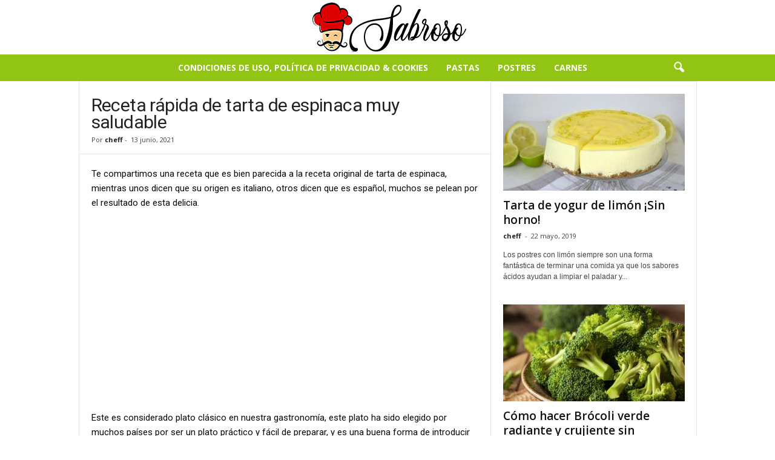

--- FILE ---
content_type: text/html; charset=UTF-8
request_url: https://www.ibiensabroso.com/receta-rapida-de-tarta-de-espinaca-muy-saludable/
body_size: 15008
content:
<!doctype html >
<!--[if IE 8]>    <html class="ie8" lang="es"> <![endif]-->
<!--[if IE 9]>    <html class="ie9" lang="es"> <![endif]-->
<!--[if gt IE 8]><!--> <html lang="es"> <!--<![endif]-->
<head>
    <title>Receta rápida de tarta de espinaca muy saludable</title>
    <meta charset="UTF-8" />
    <meta name="viewport" content="width=device-width, initial-scale=1.0">
    <link rel="pingback" href="https://www.ibiensabroso.com/xmlrpc.php" />
        <style>
        #wpadminbar #wp-admin-bar-p404_free_top_button .ab-icon:before {
            content: "\f103";
            color: red;
            top: 2px;
        }
    </style>
<meta name='robots' content='index, follow, max-image-preview:large, max-snippet:-1, max-video-preview:-1' />
	<style>img:is([sizes="auto" i], [sizes^="auto," i]) { contain-intrinsic-size: 3000px 1500px }</style>
	<link rel="icon" type="image/png" href="https://www.ibiensabroso.com/wp-content/uploads/2019/02/favico-300x300.png">
	<!-- This site is optimized with the Yoast SEO plugin v24.6 - https://yoast.com/wordpress/plugins/seo/ -->
	<link rel="canonical" href="https://www.ibiensabroso.com/receta-rapida-de-tarta-de-espinaca-muy-saludable/" />
	<meta property="og:locale" content="es_ES" />
	<meta property="og:type" content="article" />
	<meta property="og:title" content="Receta rápida de tarta de espinaca muy saludable" />
	<meta property="og:description" content="Te compartimos una receta que es bien parecida a la receta original de tarta de espinaca, mientras unos dicen que su origen es italiano, otros dicen que es español, muchos se pelean por el resultado de esta delicia. Este es considerado plato clásico en nuestra gastronomía, este plato ha sido elegido por muchos países por [&hellip;]" />
	<meta property="og:url" content="https://www.ibiensabroso.com/receta-rapida-de-tarta-de-espinaca-muy-saludable/" />
	<meta property="og:site_name" content="Bien Sabroso" />
	<meta property="article:published_time" content="2021-06-13T15:29:58+00:00" />
	<meta property="og:image" content="https://www.ibiensabroso.com/wp-content/uploads/2021/06/Captura-de-Pantalla-2021-06-13-a-las-10.47.17-a.-m..jpg" />
	<meta property="og:image:width" content="1164" />
	<meta property="og:image:height" content="564" />
	<meta property="og:image:type" content="image/jpeg" />
	<meta name="author" content="cheff" />
	<meta name="twitter:card" content="summary_large_image" />
	<meta name="twitter:label1" content="Escrito por" />
	<meta name="twitter:data1" content="cheff" />
	<meta name="twitter:label2" content="Tiempo de lectura" />
	<meta name="twitter:data2" content="1 minuto" />
	<script type="application/ld+json" class="yoast-schema-graph">{"@context":"https://schema.org","@graph":[{"@type":"WebPage","@id":"https://www.ibiensabroso.com/receta-rapida-de-tarta-de-espinaca-muy-saludable/","url":"https://www.ibiensabroso.com/receta-rapida-de-tarta-de-espinaca-muy-saludable/","name":"Receta rápida de tarta de espinaca muy saludable","isPartOf":{"@id":"https://www.ibiensabroso.com/#website"},"primaryImageOfPage":{"@id":"https://www.ibiensabroso.com/receta-rapida-de-tarta-de-espinaca-muy-saludable/#primaryimage"},"image":{"@id":"https://www.ibiensabroso.com/receta-rapida-de-tarta-de-espinaca-muy-saludable/#primaryimage"},"thumbnailUrl":"https://www.ibiensabroso.com/wp-content/uploads/2021/06/Captura-de-Pantalla-2021-06-13-a-las-10.47.17-a.-m..jpg","datePublished":"2021-06-13T15:29:58+00:00","author":{"@id":"https://www.ibiensabroso.com/#/schema/person/5d54293e8c0825c504718aa298c16a7b"},"breadcrumb":{"@id":"https://www.ibiensabroso.com/receta-rapida-de-tarta-de-espinaca-muy-saludable/#breadcrumb"},"inLanguage":"es","potentialAction":[{"@type":"ReadAction","target":["https://www.ibiensabroso.com/receta-rapida-de-tarta-de-espinaca-muy-saludable/"]}]},{"@type":"ImageObject","inLanguage":"es","@id":"https://www.ibiensabroso.com/receta-rapida-de-tarta-de-espinaca-muy-saludable/#primaryimage","url":"https://www.ibiensabroso.com/wp-content/uploads/2021/06/Captura-de-Pantalla-2021-06-13-a-las-10.47.17-a.-m..jpg","contentUrl":"https://www.ibiensabroso.com/wp-content/uploads/2021/06/Captura-de-Pantalla-2021-06-13-a-las-10.47.17-a.-m..jpg","width":1164,"height":564},{"@type":"BreadcrumbList","@id":"https://www.ibiensabroso.com/receta-rapida-de-tarta-de-espinaca-muy-saludable/#breadcrumb","itemListElement":[{"@type":"ListItem","position":1,"name":"Portada","item":"https://www.ibiensabroso.com/"},{"@type":"ListItem","position":2,"name":"Receta rápida de tarta de espinaca muy saludable"}]},{"@type":"WebSite","@id":"https://www.ibiensabroso.com/#website","url":"https://www.ibiensabroso.com/","name":"Bien Sabroso","description":"Comidas bien Sabrosas","potentialAction":[{"@type":"SearchAction","target":{"@type":"EntryPoint","urlTemplate":"https://www.ibiensabroso.com/?s={search_term_string}"},"query-input":{"@type":"PropertyValueSpecification","valueRequired":true,"valueName":"search_term_string"}}],"inLanguage":"es"},{"@type":"Person","@id":"https://www.ibiensabroso.com/#/schema/person/5d54293e8c0825c504718aa298c16a7b","name":"cheff","image":{"@type":"ImageObject","inLanguage":"es","@id":"https://www.ibiensabroso.com/#/schema/person/image/","url":"https://secure.gravatar.com/avatar/61118bc5290ade23e8019a5d7f98fa5e?s=96&d=mm&r=g","contentUrl":"https://secure.gravatar.com/avatar/61118bc5290ade23e8019a5d7f98fa5e?s=96&d=mm&r=g","caption":"cheff"},"url":"https://www.ibiensabroso.com/author/cheff/"}]}</script>
	<!-- / Yoast SEO plugin. -->


<link rel='dns-prefetch' href='//fonts.googleapis.com' />
<link rel="alternate" type="application/rss+xml" title="Bien Sabroso &raquo; Feed" href="https://www.ibiensabroso.com/feed/" />
<link rel="alternate" type="application/rss+xml" title="Bien Sabroso &raquo; Feed de los comentarios" href="https://www.ibiensabroso.com/comments/feed/" />
<link rel="alternate" type="application/rss+xml" title="Bien Sabroso &raquo; Comentario Receta rápida de tarta de espinaca muy saludable del feed" href="https://www.ibiensabroso.com/receta-rapida-de-tarta-de-espinaca-muy-saludable/feed/" />
<script type="text/javascript">
/* <![CDATA[ */
window._wpemojiSettings = {"baseUrl":"https:\/\/s.w.org\/images\/core\/emoji\/15.0.3\/72x72\/","ext":".png","svgUrl":"https:\/\/s.w.org\/images\/core\/emoji\/15.0.3\/svg\/","svgExt":".svg","source":{"concatemoji":"https:\/\/www.ibiensabroso.com\/wp-includes\/js\/wp-emoji-release.min.js?ver=692df23ce65c19bce3524bcb6ea0f3cb"}};
/*! This file is auto-generated */
!function(i,n){var o,s,e;function c(e){try{var t={supportTests:e,timestamp:(new Date).valueOf()};sessionStorage.setItem(o,JSON.stringify(t))}catch(e){}}function p(e,t,n){e.clearRect(0,0,e.canvas.width,e.canvas.height),e.fillText(t,0,0);var t=new Uint32Array(e.getImageData(0,0,e.canvas.width,e.canvas.height).data),r=(e.clearRect(0,0,e.canvas.width,e.canvas.height),e.fillText(n,0,0),new Uint32Array(e.getImageData(0,0,e.canvas.width,e.canvas.height).data));return t.every(function(e,t){return e===r[t]})}function u(e,t,n){switch(t){case"flag":return n(e,"\ud83c\udff3\ufe0f\u200d\u26a7\ufe0f","\ud83c\udff3\ufe0f\u200b\u26a7\ufe0f")?!1:!n(e,"\ud83c\uddfa\ud83c\uddf3","\ud83c\uddfa\u200b\ud83c\uddf3")&&!n(e,"\ud83c\udff4\udb40\udc67\udb40\udc62\udb40\udc65\udb40\udc6e\udb40\udc67\udb40\udc7f","\ud83c\udff4\u200b\udb40\udc67\u200b\udb40\udc62\u200b\udb40\udc65\u200b\udb40\udc6e\u200b\udb40\udc67\u200b\udb40\udc7f");case"emoji":return!n(e,"\ud83d\udc26\u200d\u2b1b","\ud83d\udc26\u200b\u2b1b")}return!1}function f(e,t,n){var r="undefined"!=typeof WorkerGlobalScope&&self instanceof WorkerGlobalScope?new OffscreenCanvas(300,150):i.createElement("canvas"),a=r.getContext("2d",{willReadFrequently:!0}),o=(a.textBaseline="top",a.font="600 32px Arial",{});return e.forEach(function(e){o[e]=t(a,e,n)}),o}function t(e){var t=i.createElement("script");t.src=e,t.defer=!0,i.head.appendChild(t)}"undefined"!=typeof Promise&&(o="wpEmojiSettingsSupports",s=["flag","emoji"],n.supports={everything:!0,everythingExceptFlag:!0},e=new Promise(function(e){i.addEventListener("DOMContentLoaded",e,{once:!0})}),new Promise(function(t){var n=function(){try{var e=JSON.parse(sessionStorage.getItem(o));if("object"==typeof e&&"number"==typeof e.timestamp&&(new Date).valueOf()<e.timestamp+604800&&"object"==typeof e.supportTests)return e.supportTests}catch(e){}return null}();if(!n){if("undefined"!=typeof Worker&&"undefined"!=typeof OffscreenCanvas&&"undefined"!=typeof URL&&URL.createObjectURL&&"undefined"!=typeof Blob)try{var e="postMessage("+f.toString()+"("+[JSON.stringify(s),u.toString(),p.toString()].join(",")+"));",r=new Blob([e],{type:"text/javascript"}),a=new Worker(URL.createObjectURL(r),{name:"wpTestEmojiSupports"});return void(a.onmessage=function(e){c(n=e.data),a.terminate(),t(n)})}catch(e){}c(n=f(s,u,p))}t(n)}).then(function(e){for(var t in e)n.supports[t]=e[t],n.supports.everything=n.supports.everything&&n.supports[t],"flag"!==t&&(n.supports.everythingExceptFlag=n.supports.everythingExceptFlag&&n.supports[t]);n.supports.everythingExceptFlag=n.supports.everythingExceptFlag&&!n.supports.flag,n.DOMReady=!1,n.readyCallback=function(){n.DOMReady=!0}}).then(function(){return e}).then(function(){var e;n.supports.everything||(n.readyCallback(),(e=n.source||{}).concatemoji?t(e.concatemoji):e.wpemoji&&e.twemoji&&(t(e.twemoji),t(e.wpemoji)))}))}((window,document),window._wpemojiSettings);
/* ]]> */
</script>
<style id='wp-emoji-styles-inline-css' type='text/css'>

	img.wp-smiley, img.emoji {
		display: inline !important;
		border: none !important;
		box-shadow: none !important;
		height: 1em !important;
		width: 1em !important;
		margin: 0 0.07em !important;
		vertical-align: -0.1em !important;
		background: none !important;
		padding: 0 !important;
	}
</style>
<link rel='stylesheet' id='wp-block-library-css' href='https://www.ibiensabroso.com/wp-includes/css/dist/block-library/style.min.css?ver=692df23ce65c19bce3524bcb6ea0f3cb' type='text/css' media='all' />
<link rel='stylesheet' id='quads-style-css-css' href='https://www.ibiensabroso.com/wp-content/plugins/quick-adsense-reloaded/includes/gutenberg/dist/blocks.style.build.css?ver=2.0.88' type='text/css' media='all' />
<style id='classic-theme-styles-inline-css' type='text/css'>
/*! This file is auto-generated */
.wp-block-button__link{color:#fff;background-color:#32373c;border-radius:9999px;box-shadow:none;text-decoration:none;padding:calc(.667em + 2px) calc(1.333em + 2px);font-size:1.125em}.wp-block-file__button{background:#32373c;color:#fff;text-decoration:none}
</style>
<style id='global-styles-inline-css' type='text/css'>
:root{--wp--preset--aspect-ratio--square: 1;--wp--preset--aspect-ratio--4-3: 4/3;--wp--preset--aspect-ratio--3-4: 3/4;--wp--preset--aspect-ratio--3-2: 3/2;--wp--preset--aspect-ratio--2-3: 2/3;--wp--preset--aspect-ratio--16-9: 16/9;--wp--preset--aspect-ratio--9-16: 9/16;--wp--preset--color--black: #000000;--wp--preset--color--cyan-bluish-gray: #abb8c3;--wp--preset--color--white: #ffffff;--wp--preset--color--pale-pink: #f78da7;--wp--preset--color--vivid-red: #cf2e2e;--wp--preset--color--luminous-vivid-orange: #ff6900;--wp--preset--color--luminous-vivid-amber: #fcb900;--wp--preset--color--light-green-cyan: #7bdcb5;--wp--preset--color--vivid-green-cyan: #00d084;--wp--preset--color--pale-cyan-blue: #8ed1fc;--wp--preset--color--vivid-cyan-blue: #0693e3;--wp--preset--color--vivid-purple: #9b51e0;--wp--preset--gradient--vivid-cyan-blue-to-vivid-purple: linear-gradient(135deg,rgba(6,147,227,1) 0%,rgb(155,81,224) 100%);--wp--preset--gradient--light-green-cyan-to-vivid-green-cyan: linear-gradient(135deg,rgb(122,220,180) 0%,rgb(0,208,130) 100%);--wp--preset--gradient--luminous-vivid-amber-to-luminous-vivid-orange: linear-gradient(135deg,rgba(252,185,0,1) 0%,rgba(255,105,0,1) 100%);--wp--preset--gradient--luminous-vivid-orange-to-vivid-red: linear-gradient(135deg,rgba(255,105,0,1) 0%,rgb(207,46,46) 100%);--wp--preset--gradient--very-light-gray-to-cyan-bluish-gray: linear-gradient(135deg,rgb(238,238,238) 0%,rgb(169,184,195) 100%);--wp--preset--gradient--cool-to-warm-spectrum: linear-gradient(135deg,rgb(74,234,220) 0%,rgb(151,120,209) 20%,rgb(207,42,186) 40%,rgb(238,44,130) 60%,rgb(251,105,98) 80%,rgb(254,248,76) 100%);--wp--preset--gradient--blush-light-purple: linear-gradient(135deg,rgb(255,206,236) 0%,rgb(152,150,240) 100%);--wp--preset--gradient--blush-bordeaux: linear-gradient(135deg,rgb(254,205,165) 0%,rgb(254,45,45) 50%,rgb(107,0,62) 100%);--wp--preset--gradient--luminous-dusk: linear-gradient(135deg,rgb(255,203,112) 0%,rgb(199,81,192) 50%,rgb(65,88,208) 100%);--wp--preset--gradient--pale-ocean: linear-gradient(135deg,rgb(255,245,203) 0%,rgb(182,227,212) 50%,rgb(51,167,181) 100%);--wp--preset--gradient--electric-grass: linear-gradient(135deg,rgb(202,248,128) 0%,rgb(113,206,126) 100%);--wp--preset--gradient--midnight: linear-gradient(135deg,rgb(2,3,129) 0%,rgb(40,116,252) 100%);--wp--preset--font-size--small: 10px;--wp--preset--font-size--medium: 20px;--wp--preset--font-size--large: 30px;--wp--preset--font-size--x-large: 42px;--wp--preset--font-size--regular: 14px;--wp--preset--font-size--larger: 48px;--wp--preset--spacing--20: 0.44rem;--wp--preset--spacing--30: 0.67rem;--wp--preset--spacing--40: 1rem;--wp--preset--spacing--50: 1.5rem;--wp--preset--spacing--60: 2.25rem;--wp--preset--spacing--70: 3.38rem;--wp--preset--spacing--80: 5.06rem;--wp--preset--shadow--natural: 6px 6px 9px rgba(0, 0, 0, 0.2);--wp--preset--shadow--deep: 12px 12px 50px rgba(0, 0, 0, 0.4);--wp--preset--shadow--sharp: 6px 6px 0px rgba(0, 0, 0, 0.2);--wp--preset--shadow--outlined: 6px 6px 0px -3px rgba(255, 255, 255, 1), 6px 6px rgba(0, 0, 0, 1);--wp--preset--shadow--crisp: 6px 6px 0px rgba(0, 0, 0, 1);}:where(.is-layout-flex){gap: 0.5em;}:where(.is-layout-grid){gap: 0.5em;}body .is-layout-flex{display: flex;}.is-layout-flex{flex-wrap: wrap;align-items: center;}.is-layout-flex > :is(*, div){margin: 0;}body .is-layout-grid{display: grid;}.is-layout-grid > :is(*, div){margin: 0;}:where(.wp-block-columns.is-layout-flex){gap: 2em;}:where(.wp-block-columns.is-layout-grid){gap: 2em;}:where(.wp-block-post-template.is-layout-flex){gap: 1.25em;}:where(.wp-block-post-template.is-layout-grid){gap: 1.25em;}.has-black-color{color: var(--wp--preset--color--black) !important;}.has-cyan-bluish-gray-color{color: var(--wp--preset--color--cyan-bluish-gray) !important;}.has-white-color{color: var(--wp--preset--color--white) !important;}.has-pale-pink-color{color: var(--wp--preset--color--pale-pink) !important;}.has-vivid-red-color{color: var(--wp--preset--color--vivid-red) !important;}.has-luminous-vivid-orange-color{color: var(--wp--preset--color--luminous-vivid-orange) !important;}.has-luminous-vivid-amber-color{color: var(--wp--preset--color--luminous-vivid-amber) !important;}.has-light-green-cyan-color{color: var(--wp--preset--color--light-green-cyan) !important;}.has-vivid-green-cyan-color{color: var(--wp--preset--color--vivid-green-cyan) !important;}.has-pale-cyan-blue-color{color: var(--wp--preset--color--pale-cyan-blue) !important;}.has-vivid-cyan-blue-color{color: var(--wp--preset--color--vivid-cyan-blue) !important;}.has-vivid-purple-color{color: var(--wp--preset--color--vivid-purple) !important;}.has-black-background-color{background-color: var(--wp--preset--color--black) !important;}.has-cyan-bluish-gray-background-color{background-color: var(--wp--preset--color--cyan-bluish-gray) !important;}.has-white-background-color{background-color: var(--wp--preset--color--white) !important;}.has-pale-pink-background-color{background-color: var(--wp--preset--color--pale-pink) !important;}.has-vivid-red-background-color{background-color: var(--wp--preset--color--vivid-red) !important;}.has-luminous-vivid-orange-background-color{background-color: var(--wp--preset--color--luminous-vivid-orange) !important;}.has-luminous-vivid-amber-background-color{background-color: var(--wp--preset--color--luminous-vivid-amber) !important;}.has-light-green-cyan-background-color{background-color: var(--wp--preset--color--light-green-cyan) !important;}.has-vivid-green-cyan-background-color{background-color: var(--wp--preset--color--vivid-green-cyan) !important;}.has-pale-cyan-blue-background-color{background-color: var(--wp--preset--color--pale-cyan-blue) !important;}.has-vivid-cyan-blue-background-color{background-color: var(--wp--preset--color--vivid-cyan-blue) !important;}.has-vivid-purple-background-color{background-color: var(--wp--preset--color--vivid-purple) !important;}.has-black-border-color{border-color: var(--wp--preset--color--black) !important;}.has-cyan-bluish-gray-border-color{border-color: var(--wp--preset--color--cyan-bluish-gray) !important;}.has-white-border-color{border-color: var(--wp--preset--color--white) !important;}.has-pale-pink-border-color{border-color: var(--wp--preset--color--pale-pink) !important;}.has-vivid-red-border-color{border-color: var(--wp--preset--color--vivid-red) !important;}.has-luminous-vivid-orange-border-color{border-color: var(--wp--preset--color--luminous-vivid-orange) !important;}.has-luminous-vivid-amber-border-color{border-color: var(--wp--preset--color--luminous-vivid-amber) !important;}.has-light-green-cyan-border-color{border-color: var(--wp--preset--color--light-green-cyan) !important;}.has-vivid-green-cyan-border-color{border-color: var(--wp--preset--color--vivid-green-cyan) !important;}.has-pale-cyan-blue-border-color{border-color: var(--wp--preset--color--pale-cyan-blue) !important;}.has-vivid-cyan-blue-border-color{border-color: var(--wp--preset--color--vivid-cyan-blue) !important;}.has-vivid-purple-border-color{border-color: var(--wp--preset--color--vivid-purple) !important;}.has-vivid-cyan-blue-to-vivid-purple-gradient-background{background: var(--wp--preset--gradient--vivid-cyan-blue-to-vivid-purple) !important;}.has-light-green-cyan-to-vivid-green-cyan-gradient-background{background: var(--wp--preset--gradient--light-green-cyan-to-vivid-green-cyan) !important;}.has-luminous-vivid-amber-to-luminous-vivid-orange-gradient-background{background: var(--wp--preset--gradient--luminous-vivid-amber-to-luminous-vivid-orange) !important;}.has-luminous-vivid-orange-to-vivid-red-gradient-background{background: var(--wp--preset--gradient--luminous-vivid-orange-to-vivid-red) !important;}.has-very-light-gray-to-cyan-bluish-gray-gradient-background{background: var(--wp--preset--gradient--very-light-gray-to-cyan-bluish-gray) !important;}.has-cool-to-warm-spectrum-gradient-background{background: var(--wp--preset--gradient--cool-to-warm-spectrum) !important;}.has-blush-light-purple-gradient-background{background: var(--wp--preset--gradient--blush-light-purple) !important;}.has-blush-bordeaux-gradient-background{background: var(--wp--preset--gradient--blush-bordeaux) !important;}.has-luminous-dusk-gradient-background{background: var(--wp--preset--gradient--luminous-dusk) !important;}.has-pale-ocean-gradient-background{background: var(--wp--preset--gradient--pale-ocean) !important;}.has-electric-grass-gradient-background{background: var(--wp--preset--gradient--electric-grass) !important;}.has-midnight-gradient-background{background: var(--wp--preset--gradient--midnight) !important;}.has-small-font-size{font-size: var(--wp--preset--font-size--small) !important;}.has-medium-font-size{font-size: var(--wp--preset--font-size--medium) !important;}.has-large-font-size{font-size: var(--wp--preset--font-size--large) !important;}.has-x-large-font-size{font-size: var(--wp--preset--font-size--x-large) !important;}
:where(.wp-block-post-template.is-layout-flex){gap: 1.25em;}:where(.wp-block-post-template.is-layout-grid){gap: 1.25em;}
:where(.wp-block-columns.is-layout-flex){gap: 2em;}:where(.wp-block-columns.is-layout-grid){gap: 2em;}
:root :where(.wp-block-pullquote){font-size: 1.5em;line-height: 1.6;}
</style>
<link rel='stylesheet' id='google-fonts-style-css' href='https://fonts.googleapis.com/css?family=Roboto%3A400%7COpen+Sans%3A400%2C600%2C700%7CRoboto+Condensed%3A400%2C500%2C700&#038;display=swap&#038;ver=5.4.3.1' type='text/css' media='all' />
<style id='akismet-widget-style-inline-css' type='text/css'>

			.a-stats {
				--akismet-color-mid-green: #357b49;
				--akismet-color-white: #fff;
				--akismet-color-light-grey: #f6f7f7;

				max-width: 350px;
				width: auto;
			}

			.a-stats * {
				all: unset;
				box-sizing: border-box;
			}

			.a-stats strong {
				font-weight: 600;
			}

			.a-stats a.a-stats__link,
			.a-stats a.a-stats__link:visited,
			.a-stats a.a-stats__link:active {
				background: var(--akismet-color-mid-green);
				border: none;
				box-shadow: none;
				border-radius: 8px;
				color: var(--akismet-color-white);
				cursor: pointer;
				display: block;
				font-family: -apple-system, BlinkMacSystemFont, 'Segoe UI', 'Roboto', 'Oxygen-Sans', 'Ubuntu', 'Cantarell', 'Helvetica Neue', sans-serif;
				font-weight: 500;
				padding: 12px;
				text-align: center;
				text-decoration: none;
				transition: all 0.2s ease;
			}

			/* Extra specificity to deal with TwentyTwentyOne focus style */
			.widget .a-stats a.a-stats__link:focus {
				background: var(--akismet-color-mid-green);
				color: var(--akismet-color-white);
				text-decoration: none;
			}

			.a-stats a.a-stats__link:hover {
				filter: brightness(110%);
				box-shadow: 0 4px 12px rgba(0, 0, 0, 0.06), 0 0 2px rgba(0, 0, 0, 0.16);
			}

			.a-stats .count {
				color: var(--akismet-color-white);
				display: block;
				font-size: 1.5em;
				line-height: 1.4;
				padding: 0 13px;
				white-space: nowrap;
			}
		
</style>
<link rel='stylesheet' id='td-theme-css' href='https://www.ibiensabroso.com/wp-content/themes/Newsmag/style.css?ver=5.4.3.1' type='text/css' media='all' />
<style id='td-theme-inline-css' type='text/css'>
    
        /* custom css - generated by TagDiv Composer */
        @media (max-width: 767px) {
            .td-header-desktop-wrap {
                display: none;
            }
        }
        @media (min-width: 767px) {
            .td-header-mobile-wrap {
                display: none;
            }
        }
    
	
</style>
<link rel='stylesheet' id='td-legacy-framework-front-style-css' href='https://www.ibiensabroso.com/wp-content/plugins/td-composer/legacy/Newsmag/assets/css/td_legacy_main.css?ver=e5fcc38395b0030bac3ad179898970d6x' type='text/css' media='all' />
<style id='quads-styles-inline-css' type='text/css'>

    .quads-location ins.adsbygoogle {
        background: transparent !important;
    }.quads-location .quads_rotator_img{ opacity:1 !important;}
    .quads.quads_ad_container { display: grid; grid-template-columns: auto; grid-gap: 10px; padding: 10px; }
    .grid_image{animation: fadeIn 0.5s;-webkit-animation: fadeIn 0.5s;-moz-animation: fadeIn 0.5s;
        -o-animation: fadeIn 0.5s;-ms-animation: fadeIn 0.5s;}
    .quads-ad-label { font-size: 12px; text-align: center; color: #333;}
    .quads_click_impression { display: none;} .quads-location, .quads-ads-space{max-width:100%;} @media only screen and (max-width: 480px) { .quads-ads-space, .penci-builder-element .quads-ads-space{max-width:340px;}}
</style>
<script type="text/javascript" src="https://www.ibiensabroso.com/wp-includes/js/jquery/jquery.min.js?ver=3.7.1" id="jquery-core-js"></script>
<script type="text/javascript" src="https://www.ibiensabroso.com/wp-includes/js/jquery/jquery-migrate.min.js?ver=3.4.1" id="jquery-migrate-js"></script>
<link rel="https://api.w.org/" href="https://www.ibiensabroso.com/wp-json/" /><link rel="alternate" title="JSON" type="application/json" href="https://www.ibiensabroso.com/wp-json/wp/v2/posts/3879" /><link rel="EditURI" type="application/rsd+xml" title="RSD" href="https://www.ibiensabroso.com/xmlrpc.php?rsd" />
<link rel="alternate" title="oEmbed (JSON)" type="application/json+oembed" href="https://www.ibiensabroso.com/wp-json/oembed/1.0/embed?url=https%3A%2F%2Fwww.ibiensabroso.com%2Freceta-rapida-de-tarta-de-espinaca-muy-saludable%2F" />
<link rel="alternate" title="oEmbed (XML)" type="text/xml+oembed" href="https://www.ibiensabroso.com/wp-json/oembed/1.0/embed?url=https%3A%2F%2Fwww.ibiensabroso.com%2Freceta-rapida-de-tarta-de-espinaca-muy-saludable%2F&#038;format=xml" />
<script>document.cookie = 'quads_browser_width='+screen.width;</script>
<!-- JS generated by theme -->

<script type="text/javascript" id="td-generated-header-js">
    
    

	    var tdBlocksArray = []; //here we store all the items for the current page

	    // td_block class - each ajax block uses a object of this class for requests
	    function tdBlock() {
		    this.id = '';
		    this.block_type = 1; //block type id (1-234 etc)
		    this.atts = '';
		    this.td_column_number = '';
		    this.td_current_page = 1; //
		    this.post_count = 0; //from wp
		    this.found_posts = 0; //from wp
		    this.max_num_pages = 0; //from wp
		    this.td_filter_value = ''; //current live filter value
		    this.is_ajax_running = false;
		    this.td_user_action = ''; // load more or infinite loader (used by the animation)
		    this.header_color = '';
		    this.ajax_pagination_infinite_stop = ''; //show load more at page x
	    }

        // td_js_generator - mini detector
        ( function () {
            var htmlTag = document.getElementsByTagName("html")[0];

	        if ( navigator.userAgent.indexOf("MSIE 10.0") > -1 ) {
                htmlTag.className += ' ie10';
            }

            if ( !!navigator.userAgent.match(/Trident.*rv\:11\./) ) {
                htmlTag.className += ' ie11';
            }

	        if ( navigator.userAgent.indexOf("Edge") > -1 ) {
                htmlTag.className += ' ieEdge';
            }

            if ( /(iPad|iPhone|iPod)/g.test(navigator.userAgent) ) {
                htmlTag.className += ' td-md-is-ios';
            }

            var user_agent = navigator.userAgent.toLowerCase();
            if ( user_agent.indexOf("android") > -1 ) {
                htmlTag.className += ' td-md-is-android';
            }

            if ( -1 !== navigator.userAgent.indexOf('Mac OS X')  ) {
                htmlTag.className += ' td-md-is-os-x';
            }

            if ( /chrom(e|ium)/.test(navigator.userAgent.toLowerCase()) ) {
               htmlTag.className += ' td-md-is-chrome';
            }

            if ( -1 !== navigator.userAgent.indexOf('Firefox') ) {
                htmlTag.className += ' td-md-is-firefox';
            }

            if ( -1 !== navigator.userAgent.indexOf('Safari') && -1 === navigator.userAgent.indexOf('Chrome') ) {
                htmlTag.className += ' td-md-is-safari';
            }

            if( -1 !== navigator.userAgent.indexOf('IEMobile') ){
                htmlTag.className += ' td-md-is-iemobile';
            }

        })();

        var tdLocalCache = {};

        ( function () {
            "use strict";

            tdLocalCache = {
                data: {},
                remove: function (resource_id) {
                    delete tdLocalCache.data[resource_id];
                },
                exist: function (resource_id) {
                    return tdLocalCache.data.hasOwnProperty(resource_id) && tdLocalCache.data[resource_id] !== null;
                },
                get: function (resource_id) {
                    return tdLocalCache.data[resource_id];
                },
                set: function (resource_id, cachedData) {
                    tdLocalCache.remove(resource_id);
                    tdLocalCache.data[resource_id] = cachedData;
                }
            };
        })();

    
    
var td_viewport_interval_list=[{"limitBottom":767,"sidebarWidth":251},{"limitBottom":1023,"sidebarWidth":339}];
var tdc_is_installed="yes";
var td_ajax_url="https:\/\/www.ibiensabroso.com\/wp-admin\/admin-ajax.php?td_theme_name=Newsmag&v=5.4.3.1";
var td_get_template_directory_uri="https:\/\/www.ibiensabroso.com\/wp-content\/plugins\/td-composer\/legacy\/common";
var tds_snap_menu="";
var tds_logo_on_sticky="";
var tds_header_style="10";
var td_please_wait="Por favor espera...";
var td_email_user_pass_incorrect="Usuario o contrase\u00f1a incorrecta!";
var td_email_user_incorrect="Correo electr\u00f3nico o nombre de usuario incorrecto!";
var td_email_incorrect="Email incorrecto!";
var td_user_incorrect="Username incorrect!";
var td_email_user_empty="Email or username empty!";
var td_pass_empty="Pass empty!";
var td_pass_pattern_incorrect="Invalid Pass Pattern!";
var td_retype_pass_incorrect="Retyped Pass incorrect!";
var tds_more_articles_on_post_enable="";
var tds_more_articles_on_post_time_to_wait="";
var tds_more_articles_on_post_pages_distance_from_top=0;
var tds_captcha="";
var tds_theme_color_site_wide="#4db2ec";
var tds_smart_sidebar="";
var tdThemeName="Newsmag";
var tdThemeNameWl="Newsmag";
var td_magnific_popup_translation_tPrev="Anterior (tecla de flecha izquierda)";
var td_magnific_popup_translation_tNext="Siguiente (tecla de flecha derecha)";
var td_magnific_popup_translation_tCounter="%curr% de %total%";
var td_magnific_popup_translation_ajax_tError="El contenido de %url% no pudo cargarse.";
var td_magnific_popup_translation_image_tError="La imagen #%curr% no pudo cargarse.";
var tdBlockNonce="f4b614f6a5";
var tdMobileMenu="enabled";
var tdMobileSearch="enabled";
var tdDateNamesI18n={"month_names":["enero","febrero","marzo","abril","mayo","junio","julio","agosto","septiembre","octubre","noviembre","diciembre"],"month_names_short":["Ene","Feb","Mar","Abr","May","Jun","Jul","Ago","Sep","Oct","Nov","Dic"],"day_names":["domingo","lunes","martes","mi\u00e9rcoles","jueves","viernes","s\u00e1bado"],"day_names_short":["Dom","Lun","Mar","Mi\u00e9","Jue","Vie","S\u00e1b"]};
var td_deploy_mode="deploy";
var td_ad_background_click_link="";
var td_ad_background_click_target="";
</script>


<!-- Header style compiled by theme -->

<style>
/* custom css - generated by TagDiv Composer */
    
.td-module-exclusive .td-module-title a:before {
        content: 'EXCLUSIVO';
    }
    
    .td-header-main-menu {
        background-color: #92c413;
    }

    
    .td-footer-container,
    .td-footer-container .td_module_mx3 .meta-info,
    .td-footer-container .td_module_14 .meta-info,
    .td-footer-container .td_module_mx1 .td-block14-border {
        background-color: #92c413;
    }
    .td-footer-container .widget_calendar #today {
    	background-color: transparent;
    }

    
    .td-post-content,
    .td-post-content p {
    	color: #0a0a0a;
    }
    
    .td-post-template-default header .entry-title {
        font-family:Roboto;
	font-size:30px;
	line-height:28px;
	font-style:normal;
	
    }
    
    .td-post-template-1 header .entry-title {
        font-size:20px;
	
    }
    
    .td-post-template-2 header .entry-title {
        font-size:20px;
	
    }
    
    .td-post-template-3 header .entry-title {
        font-size:20px;
	
    }
    
    .td-post-template-4 header .entry-title {
        font-size:20px;
	
    }
    
    .td-post-template-5 header .entry-title {
        font-size:20px;
	
    }
    
    .td-post-template-6 header .entry-title {
        font-size:20px;
	
    }
    
    .td-post-template-7 header .entry-title {
        font-size:20px;
	
    }
    
    .td-post-template-8 header .entry-title {
        font-size:20px;
	
    }




    
    .td-post-content p,
    .td-post-content {
        font-family:Roboto;
	font-size:15px;
	line-height:24px;
	font-style:normal;
	text-transform:none;
	
    }
    
    .td-post-content h1 {
        font-size:22px;
	font-weight:bold;
	
    }
</style>

<!-- Google tag (gtag.js) -->
<script async src="https://www.googletagmanager.com/gtag/js?id=UA-151305345-1"></script>
<script>
  window.dataLayer = window.dataLayer || [];
  function gtag(){dataLayer.push(arguments);}
  gtag('js', new Date());

  gtag('config', 'UA-151305345-1');
</script>

<div id="fb-root"></div>
<script async defer crossorigin="anonymous" src="https://connect.facebook.net/es_LA/sdk.js#xfbml=1&version=v9.0&appId=1057375051122335" nonce="HdXbOB0N"></script>	<style id="tdw-css-placeholder">/* custom css - generated by TagDiv Composer */
</style></head>

<body data-rsssl=1 class="post-template-default single single-post postid-3879 single-format-standard receta-rapida-de-tarta-de-espinaca-muy-saludable global-block-template-1 td-full-layout" itemscope="itemscope" itemtype="https://schema.org/WebPage">

        <div class="td-scroll-up  td-hide-scroll-up-on-mob"  style="display:none;"><i class="td-icon-menu-up"></i></div>

    
    <div class="td-menu-background"></div>
<div id="td-mobile-nav">
    <div class="td-mobile-container">
        <!-- mobile menu top section -->
        <div class="td-menu-socials-wrap">
            <!-- socials -->
            <div class="td-menu-socials">
                            </div>
            <!-- close button -->
            <div class="td-mobile-close">
                <span><i class="td-icon-close-mobile"></i></span>
            </div>
        </div>

        <!-- login section -->
        
        <!-- menu section -->
        <div class="td-mobile-content">
            <div class="menu-menu-container"><ul id="menu-menu" class="td-mobile-main-menu"><li id="menu-item-65" class="menu-item menu-item-type-post_type menu-item-object-page menu-item-first menu-item-65"><a href="https://www.ibiensabroso.com/condiciones-de-uso-politica-de-privacidad-cookies/">Condiciones de Uso, Política de Privacidad &#038; Cookies</a></li>
<li id="menu-item-2833" class="menu-item menu-item-type-taxonomy menu-item-object-category menu-item-2833"><a href="https://www.ibiensabroso.com/category/pastas/">Pastas</a></li>
<li id="menu-item-2834" class="menu-item menu-item-type-taxonomy menu-item-object-category menu-item-2834"><a href="https://www.ibiensabroso.com/category/postres/">Postres</a></li>
<li id="menu-item-2835" class="menu-item menu-item-type-taxonomy menu-item-object-category menu-item-2835"><a href="https://www.ibiensabroso.com/category/carnes/">Carnes</a></li>
</ul></div>        </div>
    </div>

    <!-- register/login section -->
    </div>    <div class="td-search-background"></div>
<div class="td-search-wrap-mob">
	<div class="td-drop-down-search">
		<form method="get" class="td-search-form" action="https://www.ibiensabroso.com/">
			<!-- close button -->
			<div class="td-search-close">
				<span><i class="td-icon-close-mobile"></i></span>
			</div>
			<div role="search" class="td-search-input">
				<span>Buscar</span>
				<input id="td-header-search-mob" type="text" value="" name="s" autocomplete="off" />
			</div>
		</form>
		<div id="td-aj-search-mob"></div>
	</div>
</div>

    <div id="td-outer-wrap">
    
        <div class="td-outer-container">
        
            <!--
Header style 10
-->

<div class="td-header-wrap td-header-style-10">
	<div class="td-top-menu-full">
        <div class="td-header-row td-header-top-menu td-make-full">
		    	    </div>
	</div>

	<div class="td-header-row td-header-header ">
		<div class="td-header-text-logo">
					<a class="td-main-logo" href="https://www.ibiensabroso.com/">
			<img src="https://www.ibiensabroso.com/wp-content/uploads/2019/02/sabrosologopage.png" alt=""  width="272" height="90"/>
			<span class="td-visual-hidden">Bien Sabroso</span>
		</a>
				</div>
	</div>

    <div class="td-header-menu-wrap">
        <div class="td-header-row td-header-main-menu">
            <div class="td-make-full">
                <div id="td-header-menu" role="navigation">
        <div id="td-top-mobile-toggle"><span><i class="td-icon-font td-icon-mobile"></i></span></div>
        <div class="td-main-menu-logo td-logo-in-header">
                <a class="td-main-logo" href="https://www.ibiensabroso.com/">
            <img src="https://www.ibiensabroso.com/wp-content/uploads/2019/02/sabrosologopage.png" alt=""  width="272" height="90"/>
        </a>
        </div>
    <div class="menu-menu-container"><ul id="menu-menu-1" class="sf-menu"><li class="menu-item menu-item-type-post_type menu-item-object-page menu-item-first td-menu-item td-normal-menu menu-item-65"><a href="https://www.ibiensabroso.com/condiciones-de-uso-politica-de-privacidad-cookies/">Condiciones de Uso, Política de Privacidad &#038; Cookies</a></li>
<li class="menu-item menu-item-type-taxonomy menu-item-object-category td-menu-item td-normal-menu menu-item-2833"><a href="https://www.ibiensabroso.com/category/pastas/">Pastas</a></li>
<li class="menu-item menu-item-type-taxonomy menu-item-object-category td-menu-item td-normal-menu menu-item-2834"><a href="https://www.ibiensabroso.com/category/postres/">Postres</a></li>
<li class="menu-item menu-item-type-taxonomy menu-item-object-category td-menu-item td-normal-menu menu-item-2835"><a href="https://www.ibiensabroso.com/category/carnes/">Carnes</a></li>
</ul></div></div>

<div class="td-search-wrapper">
    <div id="td-top-search">
        <!-- Search -->
        <div class="header-search-wrap">
            <div class="dropdown header-search">
                <a id="td-header-search-button" href="#" role="button" aria-label="search icon" class="dropdown-toggle " data-toggle="dropdown"><i class="td-icon-search"></i></a>
                                <span id="td-header-search-button-mob" class="dropdown-toggle " data-toggle="dropdown"><i class="td-icon-search"></i></span>
                            </div>
        </div>
    </div>
</div>

<div class="header-search-wrap">
	<div class="dropdown header-search">
		<div class="td-drop-down-search">
			<form method="get" class="td-search-form" action="https://www.ibiensabroso.com/">
				<div role="search" class="td-head-form-search-wrap">
					<input class="needsclick" id="td-header-search" type="text" value="" name="s" autocomplete="off" /><input class="wpb_button wpb_btn-inverse btn" type="submit" id="td-header-search-top" value="Buscar" />
				</div>
			</form>
			<div id="td-aj-search"></div>
		</div>
	</div>
</div>            </div>
        </div>
    </div>

	<div class="td-header-container">
		<div class="td-header-row">
			<div class="td-header-sp-rec">
				
<div class="td-header-ad-wrap  td-ad">
    

</div>			</div>
		</div>
	</div>
</div>
    <div class="td-container td-post-template-default">
        <div class="td-container-border">
            <div class="td-pb-row">
                                        <div class="td-pb-span8 td-main-content" role="main">
                            <div class="td-ss-main-content">
                                

    <article id="post-3879" class="post-3879 post type-post status-publish format-standard has-post-thumbnail hentry category-sabroso tag-espinaca tag-receta tag-tarta tag-tarta-espinaca tag-torta-de-espinacas" itemscope itemtype="https://schema.org/Article"47>
        <div class="td-post-header td-pb-padding-side">
            
            <!-- category -->
            <header>
                <h1 class="entry-title">Receta rápida de tarta de espinaca muy saludable</h1>

                

                <div class="meta-info">

                    <!-- author --><div class="td-post-author-name"><div class="td-author-by">Por</div> <a href="https://www.ibiensabroso.com/author/cheff/">cheff</a><div class="td-author-line"> - </div> </div>                    <!-- date --><span class="td-post-date"><time class="entry-date updated td-module-date" datetime="2021-06-13T15:29:58+00:00" >13 junio, 2021</time></span>                    <!-- modified date -->                    <!-- views -->                    <!-- comments -->                </div>
            </header>
        </div>

        
        <div class="td-post-content td-pb-padding-side">

        <!-- image -->
        <!-- content --><p>Te compartimos una receta que es bien parecida a la receta original de tarta de espinaca, mientras unos dicen que su origen es italiano, otros dicen que es español, muchos se pelean por el resultado de esta delicia.</p>
<!-- WP QUADS Content Ad Plugin v. 2.0.88 -->
<div class="quads-location quads-ad1" id="quads-ad1" style="float:none;margin:20px 0 20px 0;text-align:center;">
<script async src="https://pagead2.googlesyndication.com/pagead/js/adsbygoogle.js"></script>
<!-- Post Anuncios -->
<ins class="adsbygoogle"
     style="display:inline-block;width:336px;height:280px"
     data-ad-client="ca-pub-9531245959825768"
     data-ad-slot="1854569238"></ins>
<script>
     (adsbygoogle = window.adsbygoogle || []).push({});
</script>
</div>

<p>Este es considerado plato clásico en nuestra gastronomía, este plato ha sido elegido por muchos países por ser un plato práctico y fácil de preparar, y es una buena forma de introducir verduras a nuestra dieta.</p>
<p><iframe title="YouTube video player" src="https://www.youtube.com/embed/qD9K29byCn8" width="640" height="480" frameborder="0" allowfullscreen="allowfullscreen"></iframe></p>
<p>Los ingredientes son: 750 gr. de Espinacas, 1 Tapa para tarta, 1 Cebolla grande, 150 gr. de Puerros, 3 Huevos, 3 cdas. de Aceite de oliva, 100 ml. de Crema de leche, 150 gr. de Queso en hebras, Sal a gusto y Pimienta a gusto.
        </div>


        <footer>
            <!-- post pagination -->            <!-- review -->
            <div class="td-post-source-tags td-pb-padding-side">
                <!-- source via -->                <!-- tags -->            </div>

            <div class="td-post-sharing-bottom td-pb-padding-side"><div class="td-post-sharing-classic"><iframe title="bottomFacebookLike" frameBorder="0" src="https://www.facebook.com/plugins/like.php?href=https://www.ibiensabroso.com/receta-rapida-de-tarta-de-espinaca-muy-saludable/&amp;layout=button_count&amp;show_faces=false&amp;width=105&amp;action=like&amp;colorscheme=light&amp;height=21" style="border:none; overflow:hidden; width:105px; height:21px; background-color:transparent;"></iframe></div><div id="td_social_sharing_article_bottom" class="td-post-sharing td-ps-bg td-ps-padding td-post-sharing-style2 "><div class="td-post-sharing-visible"><a class="td-social-sharing-button td-social-sharing-button-js td-social-network td-social-facebook" href="https://www.facebook.com/sharer.php?u=https%3A%2F%2Fwww.ibiensabroso.com%2Freceta-rapida-de-tarta-de-espinaca-muy-saludable%2F" title="Facebook" ><div class="td-social-but-icon"><i class="td-icon-facebook"></i></div><div class="td-social-but-text">Facebook</div></a></div><div class="td-social-sharing-hidden"><ul class="td-pulldown-filter-list"></ul><a class="td-social-sharing-button td-social-handler td-social-expand-tabs" href="#" data-block-uid="td_social_sharing_article_bottom" title="More">
                                    <div class="td-social-but-icon"><i class="td-icon-plus td-social-expand-tabs-icon"></i></div>
                                </a></div></div></div>            <!-- next prev --><div class="td-block-row td-post-next-prev"><div class="td-block-span6 td-post-prev-post"><div class="td-post-next-prev-content"><span>Artículo anterior</span><a href="https://www.ibiensabroso.com/pollo-al-horno-delicioso-y-rapido/">Pollo al horno, delicioso y rapido</a></div></div><div class="td-next-prev-separator"></div><div class="td-block-span6 td-post-next-post"><div class="td-post-next-prev-content"><span>Artículo siguiente</span><a href="https://www.ibiensabroso.com/no-se-tiran-las-partes-inservibles-de-las-verduras-aprende-a-consumirlas/">No se tiran las partes inservibles de las verduras, aprende a consumirlas</a></div></div></div>            <!-- author box --><div class="td-author-name vcard author" style="display: none"><span class="fn"><a href="https://www.ibiensabroso.com/author/cheff/">cheff</a></span></div>	        <!-- meta --><span class="td-page-meta" itemprop="author" itemscope itemtype="https://schema.org/Person"><meta itemprop="name" content="cheff"><meta itemprop="url" content="https://www.ibiensabroso.com/author/cheff/"></span><meta itemprop="datePublished" content="2021-06-13T15:29:58+00:00"><meta itemprop="dateModified" content="2021-06-13T15:29:58+00:00"><meta itemscope itemprop="mainEntityOfPage" itemType="https://schema.org/WebPage" itemid="https://www.ibiensabroso.com/receta-rapida-de-tarta-de-espinaca-muy-saludable/"/><span class="td-page-meta" itemprop="publisher" itemscope itemtype="https://schema.org/Organization"><span class="td-page-meta" itemprop="logo" itemscope itemtype="https://schema.org/ImageObject"><meta itemprop="url" content="https://www.ibiensabroso.com/wp-content/uploads/2019/02/sabrosologopage.png"></span><meta itemprop="name" content="Bien Sabroso"></span><meta itemprop="headline " content="Receta rápida de tarta de espinaca muy saludable"><span class="td-page-meta" itemprop="image" itemscope itemtype="https://schema.org/ImageObject"><meta itemprop="url" content="https://www.ibiensabroso.com/wp-content/uploads/2021/06/Captura-de-Pantalla-2021-06-13-a-las-10.47.17-a.-m..jpg"><meta itemprop="width" content="1164"><meta itemprop="height" content="564"></span>        </footer>

    </article> <!-- /.post -->

    <script>var block_tdi_3 = new tdBlock();
block_tdi_3.id = "tdi_3";
block_tdi_3.atts = '{"limit":6,"ajax_pagination":"next_prev","live_filter":"cur_post_same_categories","td_ajax_filter_type":"td_custom_related","class":"tdi_3","td_column_number":3,"block_type":"td_block_related_posts","live_filter_cur_post_id":3879,"live_filter_cur_post_author":"1","block_template_id":"","header_color":"","ajax_pagination_infinite_stop":"","offset":"","td_ajax_preloading":"","td_filter_default_txt":"","td_ajax_filter_ids":"","el_class":"","color_preset":"","ajax_pagination_next_prev_swipe":"","border_top":"","css":"","tdc_css":"","tdc_css_class":"tdi_3","tdc_css_class_style":"tdi_3_rand_style"}';
block_tdi_3.td_column_number = "3";
block_tdi_3.block_type = "td_block_related_posts";
block_tdi_3.post_count = "6";
block_tdi_3.found_posts = "856";
block_tdi_3.header_color = "";
block_tdi_3.ajax_pagination_infinite_stop = "";
block_tdi_3.max_num_pages = "143";
tdBlocksArray.push(block_tdi_3);
</script><div class="td_block_wrap td_block_related_posts tdi_3 td_with_ajax_pagination td-pb-border-top td_block_template_1"  data-td-block-uid="tdi_3" ><h4 class="td-related-title"><a id="tdi_4" class="td-related-left td-cur-simple-item" data-td_filter_value="" data-td_block_id="tdi_3" href="#">Artículos relacionados</a><a id="tdi_5" class="td-related-right" data-td_filter_value="td_related_more_from_author" data-td_block_id="tdi_3" href="#">Más del autor</a></h4><div id=tdi_3 class="td_block_inner">

	<div class="td-related-row">

	<div class="td-related-span4">

        <div class="td_module_related_posts td-animation-stack td_mod_related_posts td-cpt-post">
            <div class="td-module-image">
                <div class="td-module-thumb"><a href="https://www.ibiensabroso.com/batido-delicioso-y-nutritivo-hecho-con-zanahoria-y-guineo/"  rel="bookmark" class="td-image-wrap " title="Batido delicioso y nutritivo hecho con zanahoria y guineo" ><img width="238" height="178" class="entry-thumb" src="https://www.ibiensabroso.com/wp-content/uploads/2023/04/batido-de-zanahoria-y-guineo-238x178.png"  srcset="https://www.ibiensabroso.com/wp-content/uploads/2023/04/batido-de-zanahoria-y-guineo-238x178.png 238w, https://www.ibiensabroso.com/wp-content/uploads/2023/04/batido-de-zanahoria-y-guineo-80x60.png 80w, https://www.ibiensabroso.com/wp-content/uploads/2023/04/batido-de-zanahoria-y-guineo-100x75.png 100w, https://www.ibiensabroso.com/wp-content/uploads/2023/04/batido-de-zanahoria-y-guineo-180x135.png 180w" sizes="(max-width: 238px) 100vw, 238px"  alt="" title="Batido delicioso y nutritivo hecho con zanahoria y guineo" /></a></div>                            </div>
            <div class="item-details">
                <h3 class="entry-title td-module-title"><a href="https://www.ibiensabroso.com/batido-delicioso-y-nutritivo-hecho-con-zanahoria-y-guineo/"  rel="bookmark" title="Batido delicioso y nutritivo hecho con zanahoria y guineo">Batido delicioso y nutritivo hecho con zanahoria y guineo</a></h3>            </div>
        </div>
        
	</div> <!-- ./td-related-span4 -->

	<div class="td-related-span4">

        <div class="td_module_related_posts td-animation-stack td_mod_related_posts td-cpt-post">
            <div class="td-module-image">
                <div class="td-module-thumb"><a href="https://www.ibiensabroso.com/arroz-blanco-suelto-y-esponjoso-que-puedes-servir-como-acompanamiento-para-tus-platillos-favoritos/"  rel="bookmark" class="td-image-wrap " title="Arroz blanco suelto y esponjoso que puedes servir como acompañamiento para tus platillos favoritos" ><img width="238" height="178" class="entry-thumb" src="https://www.ibiensabroso.com/wp-content/uploads/2023/04/arroz-blanco-esponjoso-238x178.jpg"  srcset="https://www.ibiensabroso.com/wp-content/uploads/2023/04/arroz-blanco-esponjoso-238x178.jpg 238w, https://www.ibiensabroso.com/wp-content/uploads/2023/04/arroz-blanco-esponjoso-80x60.jpg 80w, https://www.ibiensabroso.com/wp-content/uploads/2023/04/arroz-blanco-esponjoso-100x75.jpg 100w, https://www.ibiensabroso.com/wp-content/uploads/2023/04/arroz-blanco-esponjoso-180x135.jpg 180w" sizes="(max-width: 238px) 100vw, 238px"  alt="" title="Arroz blanco suelto y esponjoso que puedes servir como acompañamiento para tus platillos favoritos" /></a></div>                            </div>
            <div class="item-details">
                <h3 class="entry-title td-module-title"><a href="https://www.ibiensabroso.com/arroz-blanco-suelto-y-esponjoso-que-puedes-servir-como-acompanamiento-para-tus-platillos-favoritos/"  rel="bookmark" title="Arroz blanco suelto y esponjoso que puedes servir como acompañamiento para tus platillos favoritos">Arroz blanco suelto y esponjoso que puedes servir como acompañamiento para tus platillos favoritos</a></h3>            </div>
        </div>
        
	</div> <!-- ./td-related-span4 -->

	<div class="td-related-span4">

        <div class="td_module_related_posts td-animation-stack td_mod_related_posts td-cpt-post">
            <div class="td-module-image">
                <div class="td-module-thumb"><a href="https://www.ibiensabroso.com/recetas-que-puedes-hacer-en-la-freidora-de-aire/"  rel="bookmark" class="td-image-wrap " title="Recetas que puedes hacer en la freidora de aire" ><img width="238" height="178" class="entry-thumb" src="https://www.ibiensabroso.com/wp-content/uploads/2022/10/recetas-freidor-de-aire-238x178.jpeg"  srcset="https://www.ibiensabroso.com/wp-content/uploads/2022/10/recetas-freidor-de-aire-238x178.jpeg 238w, https://www.ibiensabroso.com/wp-content/uploads/2022/10/recetas-freidor-de-aire-80x60.jpeg 80w, https://www.ibiensabroso.com/wp-content/uploads/2022/10/recetas-freidor-de-aire-100x75.jpeg 100w, https://www.ibiensabroso.com/wp-content/uploads/2022/10/recetas-freidor-de-aire-180x135.jpeg 180w" sizes="(max-width: 238px) 100vw, 238px"  alt="" title="Recetas que puedes hacer en la freidora de aire" /></a></div>                            </div>
            <div class="item-details">
                <h3 class="entry-title td-module-title"><a href="https://www.ibiensabroso.com/recetas-que-puedes-hacer-en-la-freidora-de-aire/"  rel="bookmark" title="Recetas que puedes hacer en la freidora de aire">Recetas que puedes hacer en la freidora de aire</a></h3>            </div>
        </div>
        
	</div> <!-- ./td-related-span4 --></div><!--./row-fluid-->

	<div class="td-related-row">

	<div class="td-related-span4">

        <div class="td_module_related_posts td-animation-stack td_mod_related_posts td-cpt-post">
            <div class="td-module-image">
                <div class="td-module-thumb"><a href="https://www.ibiensabroso.com/fruta-cristalizada-un-postre-delicioso-que-podemos-hacer-en-casa/"  rel="bookmark" class="td-image-wrap " title="Fruta cristalizada un postre delicioso que podemos hacer en casa" ><img width="238" height="178" class="entry-thumb" src="https://www.ibiensabroso.com/wp-content/uploads/2022/09/Frutas-Cristalizadas-238x178.jpeg"  srcset="https://www.ibiensabroso.com/wp-content/uploads/2022/09/Frutas-Cristalizadas-238x178.jpeg 238w, https://www.ibiensabroso.com/wp-content/uploads/2022/09/Frutas-Cristalizadas-80x60.jpeg 80w, https://www.ibiensabroso.com/wp-content/uploads/2022/09/Frutas-Cristalizadas-100x75.jpeg 100w, https://www.ibiensabroso.com/wp-content/uploads/2022/09/Frutas-Cristalizadas-180x135.jpeg 180w" sizes="(max-width: 238px) 100vw, 238px"  alt="" title="Fruta cristalizada un postre delicioso que podemos hacer en casa" /></a></div>                            </div>
            <div class="item-details">
                <h3 class="entry-title td-module-title"><a href="https://www.ibiensabroso.com/fruta-cristalizada-un-postre-delicioso-que-podemos-hacer-en-casa/"  rel="bookmark" title="Fruta cristalizada un postre delicioso que podemos hacer en casa">Fruta cristalizada un postre delicioso que podemos hacer en casa</a></h3>            </div>
        </div>
        
	</div> <!-- ./td-related-span4 -->

	<div class="td-related-span4">

        <div class="td_module_related_posts td-animation-stack td_mod_related_posts td-cpt-post">
            <div class="td-module-image">
                <div class="td-module-thumb"><a href="https://www.ibiensabroso.com/lentejas-estofadas-para-cocinar-en-buenas-horas/"  rel="bookmark" class="td-image-wrap " title="Lentejas estofadas para cocinar en buenas horas" ><img width="238" height="178" class="entry-thumb" src="https://www.ibiensabroso.com/wp-content/uploads/2019/10/lentejas-estofada-238x178.png"  srcset="https://www.ibiensabroso.com/wp-content/uploads/2019/10/lentejas-estofada-238x178.png 238w, https://www.ibiensabroso.com/wp-content/uploads/2019/10/lentejas-estofada-80x60.png 80w, https://www.ibiensabroso.com/wp-content/uploads/2019/10/lentejas-estofada-100x75.png 100w, https://www.ibiensabroso.com/wp-content/uploads/2019/10/lentejas-estofada-180x135.png 180w" sizes="(max-width: 238px) 100vw, 238px"  alt="" title="Lentejas estofadas para cocinar en buenas horas" /></a></div>                            </div>
            <div class="item-details">
                <h3 class="entry-title td-module-title"><a href="https://www.ibiensabroso.com/lentejas-estofadas-para-cocinar-en-buenas-horas/"  rel="bookmark" title="Lentejas estofadas para cocinar en buenas horas">Lentejas estofadas para cocinar en buenas horas</a></h3>            </div>
        </div>
        
	</div> <!-- ./td-related-span4 -->

	<div class="td-related-span4">

        <div class="td_module_related_posts td-animation-stack td_mod_related_posts td-cpt-post">
            <div class="td-module-image">
                <div class="td-module-thumb"><a href="https://www.ibiensabroso.com/como-hacer-agua-fresca-de-zanahoria-con-melon/"  rel="bookmark" class="td-image-wrap " title="Cómo hacer agua fresca de zanahoria con melón" ><img width="238" height="178" class="entry-thumb" src="https://www.ibiensabroso.com/wp-content/uploads/2022/09/Agua-Fresca-de-Zanahoria-238x178.jpeg"  srcset="https://www.ibiensabroso.com/wp-content/uploads/2022/09/Agua-Fresca-de-Zanahoria-238x178.jpeg 238w, https://www.ibiensabroso.com/wp-content/uploads/2022/09/Agua-Fresca-de-Zanahoria-80x60.jpeg 80w, https://www.ibiensabroso.com/wp-content/uploads/2022/09/Agua-Fresca-de-Zanahoria-100x75.jpeg 100w, https://www.ibiensabroso.com/wp-content/uploads/2022/09/Agua-Fresca-de-Zanahoria-180x135.jpeg 180w" sizes="(max-width: 238px) 100vw, 238px"  alt="" title="Cómo hacer agua fresca de zanahoria con melón" /></a></div>                            </div>
            <div class="item-details">
                <h3 class="entry-title td-module-title"><a href="https://www.ibiensabroso.com/como-hacer-agua-fresca-de-zanahoria-con-melon/"  rel="bookmark" title="Cómo hacer agua fresca de zanahoria con melón">Cómo hacer agua fresca de zanahoria con melón</a></h3>            </div>
        </div>
        
	</div> <!-- ./td-related-span4 --></div><!--./row-fluid--></div><div class="td-next-prev-wrap"><a href="#" class="td-ajax-prev-page ajax-page-disabled" aria-label="prev-page" id="prev-page-tdi_3" data-td_block_id="tdi_3"><i class="td-next-prev-icon td-icon-font td-icon-menu-left"></i></a><a href="#"  class="td-ajax-next-page" aria-label="next-page" id="next-page-tdi_3" data-td_block_id="tdi_3"><i class="td-next-prev-icon td-icon-font td-icon-menu-right"></i></a></div></div> <!-- ./block -->
    <div class="comments" id="comments">
            </div> <!-- /.content -->
                                </div>
                        </div>
                        <div class="td-pb-span4 td-main-sidebar" role="complementary">
                            <div class="td-ss-main-sidebar">
                                <div class="td_block_wrap td_block_4 td_block_widget tdi_6 td-pb-border-top td_block_template_1"  data-td-block-uid="tdi_6" >
<style>
/* custom css - generated by TagDiv Composer */
.tdi_6 .td-post-vid-time{
					display: block;
				}
</style><script>var block_tdi_6 = new tdBlock();
block_tdi_6.id = "tdi_6";
block_tdi_6.atts = '{"custom_title":"","custom_url":"","block_template_id":"","header_color":"#","header_text_color":"#","title_tag":"","border_top":"","color_preset":"","m2_tl":"","m2_el":"","limit":"5","offset":"","video_rec":"","video_rec_title":"","el_class":"","post_ids":"-3879","category_id":"","category_ids":"","tag_slug":"","autors_id":"","installed_post_types":"","sort":"random_posts","td_ajax_filter_type":"","td_ajax_filter_ids":"","td_filter_default_txt":"All","td_ajax_preloading":"","ajax_pagination":"","ajax_pagination_infinite_stop":"","class":"td_block_widget tdi_6","block_type":"td_block_4","separator":"","m2_title_tag":"","open_in_new_window":"","show_modified_date":"","video_popup":"","show_vid_t":"block","f_header_font_header":"","f_header_font_title":"Block header","f_header_font_settings":"","f_header_font_family":"","f_header_font_size":"","f_header_font_line_height":"","f_header_font_style":"","f_header_font_weight":"","f_header_font_transform":"","f_header_font_spacing":"","f_header_":"","f_ajax_font_title":"Ajax categories","f_ajax_font_settings":"","f_ajax_font_family":"","f_ajax_font_size":"","f_ajax_font_line_height":"","f_ajax_font_style":"","f_ajax_font_weight":"","f_ajax_font_transform":"","f_ajax_font_spacing":"","f_ajax_":"","f_more_font_title":"Load more button","f_more_font_settings":"","f_more_font_family":"","f_more_font_size":"","f_more_font_line_height":"","f_more_font_style":"","f_more_font_weight":"","f_more_font_transform":"","f_more_font_spacing":"","f_more_":"","m2f_title_font_header":"","m2f_title_font_title":"Article title","m2f_title_font_settings":"","m2f_title_font_family":"","m2f_title_font_size":"","m2f_title_font_line_height":"","m2f_title_font_style":"","m2f_title_font_weight":"","m2f_title_font_transform":"","m2f_title_font_spacing":"","m2f_title_":"","m2f_cat_font_title":"Article category tag","m2f_cat_font_settings":"","m2f_cat_font_family":"","m2f_cat_font_size":"","m2f_cat_font_line_height":"","m2f_cat_font_style":"","m2f_cat_font_weight":"","m2f_cat_font_transform":"","m2f_cat_font_spacing":"","m2f_cat_":"","m2f_meta_font_title":"Article meta info","m2f_meta_font_settings":"","m2f_meta_font_family":"","m2f_meta_font_size":"","m2f_meta_font_line_height":"","m2f_meta_font_style":"","m2f_meta_font_weight":"","m2f_meta_font_transform":"","m2f_meta_font_spacing":"","m2f_meta_":"","m2f_ex_font_title":"Article excerpt","m2f_ex_font_settings":"","m2f_ex_font_family":"","m2f_ex_font_size":"","m2f_ex_font_line_height":"","m2f_ex_font_style":"","m2f_ex_font_weight":"","m2f_ex_font_transform":"","m2f_ex_font_spacing":"","m2f_ex_":"","css":"","tdc_css":"","td_column_number":1,"ajax_pagination_next_prev_swipe":"","tdc_css_class":"tdi_6","tdc_css_class_style":"tdi_6_rand_style"}';
block_tdi_6.td_column_number = "1";
block_tdi_6.block_type = "td_block_4";
block_tdi_6.post_count = "5";
block_tdi_6.found_posts = "866";
block_tdi_6.header_color = "#";
block_tdi_6.ajax_pagination_infinite_stop = "";
block_tdi_6.max_num_pages = "174";
tdBlocksArray.push(block_tdi_6);
</script><div id=tdi_6 class="td_block_inner">

	<div class="td-block-span12">

        <div class="td_module_2 td_module_wrap td-animation-stack td-cpt-post">
            <div class="td-module-image">
                <div class="td-module-thumb"><a href="https://www.ibiensabroso.com/tarta-de-yogur-de-limon-sin-horno/"  rel="bookmark" class="td-image-wrap " title="Tarta de yogur de limón ¡Sin horno!" ><img width="300" height="160" class="entry-thumb" src="https://www.ibiensabroso.com/wp-content/uploads/2019/05/Tarta-de-yogur-de-limón-YT-300x160.jpg"   alt="" title="Tarta de yogur de limón ¡Sin horno!" /></a></div>                                            </div>

            <h3 class="entry-title td-module-title"><a href="https://www.ibiensabroso.com/tarta-de-yogur-de-limon-sin-horno/"  rel="bookmark" title="Tarta de yogur de limón ¡Sin horno!">Tarta de yogur de limón ¡Sin horno!</a></h3>
            <div class="meta-info">
                                <span class="td-post-author-name"><a href="https://www.ibiensabroso.com/author/cheff/">cheff</a> <span>-</span> </span>                <span class="td-post-date"><time class="entry-date updated td-module-date" datetime="2019-05-22T19:19:48+00:00" >22 mayo, 2019</time></span>                            </div>


            <div class="td-excerpt">
                Los postres con limón siempre son una forma fantástica de terminar una comida ya que los sabores ácidos ayudan a limpiar el paladar y...            </div>

            
        </div>

        
	</div> <!-- ./td-block-span12 -->

	<div class="td-block-span12">

        <div class="td_module_2 td_module_wrap td-animation-stack td-cpt-post">
            <div class="td-module-image">
                <div class="td-module-thumb"><a href="https://www.ibiensabroso.com/como-hacer-brocoli-verde-radiante-y-crujiente-sin-vaporera/"  rel="bookmark" class="td-image-wrap " title="Cómo hacer Brócoli verde radiante y crujiente sin vaporera" ><img width="300" height="160" class="entry-thumb" src="https://www.ibiensabroso.com/wp-content/uploads/2019/03/brocoli-sin-vapopera-300x160.jpg"   alt="" title="Cómo hacer Brócoli verde radiante y crujiente sin vaporera" /></a></div>                                            </div>

            <h3 class="entry-title td-module-title"><a href="https://www.ibiensabroso.com/como-hacer-brocoli-verde-radiante-y-crujiente-sin-vaporera/"  rel="bookmark" title="Cómo hacer Brócoli verde radiante y crujiente sin vaporera">Cómo hacer Brócoli verde radiante y crujiente sin vaporera</a></h3>
            <div class="meta-info">
                                <span class="td-post-author-name"><a href="https://www.ibiensabroso.com/author/cheff/">cheff</a> <span>-</span> </span>                <span class="td-post-date"><time class="entry-date updated td-module-date" datetime="2019-06-12T13:09:01+00:00" >12 junio, 2019</time></span>                            </div>


            <div class="td-excerpt">
                Hola mis amigas, hoy quiero dejarles brevemente este video donde nos explica cómo preparar el brocoli y como consumirlo sin que pierda sus propiedades....            </div>

            
        </div>

        
	</div> <!-- ./td-block-span12 -->

	<div class="td-block-span12">

        <div class="td_module_2 td_module_wrap td-animation-stack td-cpt-post">
            <div class="td-module-image">
                <div class="td-module-thumb"><a href="https://www.ibiensabroso.com/flan-en-estufa-microondas-y-horno/"  rel="bookmark" class="td-image-wrap " title="Flan en estufa, microondas y horno" ><img width="300" height="160" class="entry-thumb" src="https://www.ibiensabroso.com/wp-content/uploads/2019/08/flan-delicioso-300x160.jpg"   alt="" title="Flan en estufa, microondas y horno" /></a></div>                                            </div>

            <h3 class="entry-title td-module-title"><a href="https://www.ibiensabroso.com/flan-en-estufa-microondas-y-horno/"  rel="bookmark" title="Flan en estufa, microondas y horno">Flan en estufa, microondas y horno</a></h3>
            <div class="meta-info">
                                <span class="td-post-author-name"><a href="https://www.ibiensabroso.com/author/cheff/">cheff</a> <span>-</span> </span>                <span class="td-post-date"><time class="entry-date updated td-module-date" datetime="2019-08-03T14:57:18+00:00" >3 agosto, 2019</time></span>                            </div>


            <div class="td-excerpt">
                Hola amigas, aqui te dejo una receta para que no tengas la excusa de decir que no tienes horno, en estufa, que la estufa...            </div>

            
        </div>

        
	</div> <!-- ./td-block-span12 -->

	<div class="td-block-span12">

        <div class="td_module_2 td_module_wrap td-animation-stack td-cpt-post">
            <div class="td-module-image">
                <div class="td-module-thumb"><a href="https://www.ibiensabroso.com/ensalada-de-frutas-con-crema-receta-muy-deliciosa/"  rel="bookmark" class="td-image-wrap " title="Ensalada de frutas con crema receta muy deliciosa" ><img width="300" height="160" class="entry-thumb" src="https://www.ibiensabroso.com/wp-content/uploads/2020/06/Ensalada-de-Frutas-a-la-crema-300x160.jpg"   alt="" title="Ensalada de frutas con crema receta muy deliciosa" /></a></div>                                            </div>

            <h3 class="entry-title td-module-title"><a href="https://www.ibiensabroso.com/ensalada-de-frutas-con-crema-receta-muy-deliciosa/"  rel="bookmark" title="Ensalada de frutas con crema receta muy deliciosa">Ensalada de frutas con crema receta muy deliciosa</a></h3>
            <div class="meta-info">
                                <span class="td-post-author-name"><a href="https://www.ibiensabroso.com/author/cheff/">cheff</a> <span>-</span> </span>                <span class="td-post-date"><time class="entry-date updated td-module-date" datetime="2020-06-03T01:41:18+00:00" >3 junio, 2020</time></span>                            </div>


            <div class="td-excerpt">
                Hola amigas, se que ultimamente no les he dado recetas de ensaladas, y creo que esta sera la primera de frutas. En una peticion...            </div>

            
        </div>

        
	</div> <!-- ./td-block-span12 -->

	<div class="td-block-span12">

        <div class="td_module_2 td_module_wrap td-animation-stack td-cpt-post">
            <div class="td-module-image">
                <div class="td-module-thumb"><a href="https://www.ibiensabroso.com/aprende-a-preparar-estos-muslos-de-pollos-crujientes/"  rel="bookmark" class="td-image-wrap " title="Aprende a preparar estos muslos de pollos crujientes" ><img width="300" height="160" class="entry-thumb" src="https://www.ibiensabroso.com/wp-content/uploads/2022/04/muslos-crujientes-300x160.jpeg"   alt="" title="Aprende a preparar estos muslos de pollos crujientes" /></a></div>                                            </div>

            <h3 class="entry-title td-module-title"><a href="https://www.ibiensabroso.com/aprende-a-preparar-estos-muslos-de-pollos-crujientes/"  rel="bookmark" title="Aprende a preparar estos muslos de pollos crujientes">Aprende a preparar estos muslos de pollos crujientes</a></h3>
            <div class="meta-info">
                                <span class="td-post-author-name"><a href="https://www.ibiensabroso.com/author/cheff/">cheff</a> <span>-</span> </span>                <span class="td-post-date"><time class="entry-date updated td-module-date" datetime="2022-04-27T13:52:48+00:00" >27 abril, 2022</time></span>                            </div>


            <div class="td-excerpt">
                Te compartimos una receta deliciosa que puedes preparar en casa, te aseguro que cuando pruebas esta forma de comer muslos de pollo, jamás los...            </div>

            
        </div>

        
	</div> <!-- ./td-block-span12 --></div></div> <!-- ./block -->                            </div>
                        </div>
                                    </div> <!-- /.td-pb-row -->
        </div>
    </div> <!-- /.td-container -->

    <!-- Instagram -->
    

    <!-- Footer -->
    <div class="td-footer-container td-container">

	<div class="td-pb-row">
		<div class="td-pb-span12">
					</div>
	</div>

	<div class="td-pb-row">
		<div class="td-pb-span12 td-footer-full">
			<div class="td-footer-info td-pb-padding-side"><div class="footer-logo-wrap"><a href="https://www.ibiensabroso.com/"><img src="https://www.ibiensabroso.com/wp-content/uploads/2019/02/sabrosologopage.png" alt="" title=""  width="272" height="90"/></a></div><div class="footer-text-wrap">Usamos Cookies propias y de terceros para mostrar publicidad personalizada según su navegación. Si continua navegando consideramos que acepta el uso de Cookies. <a href="https://ibiensabroso.com/condiciones-de-uso-politica-de-privacidad-cookies/">Mas Información.</a> <script id="_waufba">var _wau = _wau || []; _wau.push(["small", "cpqoxd5aqp", "fba"]);</script><script async src="//waust.at/s.js"></script></div><div class="footer-social-wrap td-social-style2"></div></div>		</div>
		<div class="td-pb-span12">
					</div>
	</div>
</div>

    <!-- Sub Footer -->
        <div class="td-sub-footer-container td-container td-container-border ">
        <div class="td-pb-row">
            <div class="td-pb-span8 td-sub-footer-menu">
                <div class="td-pb-padding-side">
                                    </div>
            </div>

            <div class="td-pb-span4 td-sub-footer-copy">
                <div class="td-pb-padding-side">
                    &copy;                 </div>
            </div>
        </div>
    </div>
    </div><!--close td-outer-container-->
</div><!--close td-outer-wrap-->



    <!--

        Theme: Newsmag by tagDiv.com 2024
        Version: 5.4.3.1 (rara)
        Deploy mode: deploy
        
        uid: 696af6110ccda
    -->

    
<!-- Custom css from theme panel -->
<style type="text/css" media="screen">
/* custom css theme panel - generated by TagDiv Theme Panel */
.caputo-body {
    font-family: Roboto;
    margin-bottom: 20px;
}
</style>

<script type="text/javascript" src="https://www.ibiensabroso.com/wp-content/plugins/td-composer/legacy/Newsmag/js/tagdiv_theme.min.js?ver=5.4.3.1" id="td-site-min-js"></script>
<script type="text/javascript" src="https://www.ibiensabroso.com/wp-includes/js/comment-reply.min.js?ver=692df23ce65c19bce3524bcb6ea0f3cb" id="comment-reply-js" async="async" data-wp-strategy="async"></script>
<script type="text/javascript" src="https://www.ibiensabroso.com/wp-content/plugins/quick-adsense-reloaded/assets/js/ads.js?ver=2.0.88" id="quads-ads-js"></script>

<!-- JS generated by theme -->

<script type="text/javascript" id="td-generated-footer-js">
    
</script>


<script>var td_res_context_registered_atts=[];</script>

</body>
</html>

<!-- Page supported by LiteSpeed Cache 6.5.4 on 2026-01-17 02:38:09 -->

--- FILE ---
content_type: text/html; charset=utf-8
request_url: https://www.google.com/recaptcha/api2/aframe
body_size: 249
content:
<!DOCTYPE HTML><html><head><meta http-equiv="content-type" content="text/html; charset=UTF-8"></head><body><script nonce="8MsPH6H_hjMY3ZArCcn0Ew">/** Anti-fraud and anti-abuse applications only. See google.com/recaptcha */ try{var clients={'sodar':'https://pagead2.googlesyndication.com/pagead/sodar?'};window.addEventListener("message",function(a){try{if(a.source===window.parent){var b=JSON.parse(a.data);var c=clients[b['id']];if(c){var d=document.createElement('img');d.src=c+b['params']+'&rc='+(localStorage.getItem("rc::a")?sessionStorage.getItem("rc::b"):"");window.document.body.appendChild(d);sessionStorage.setItem("rc::e",parseInt(sessionStorage.getItem("rc::e")||0)+1);localStorage.setItem("rc::h",'1768617492201');}}}catch(b){}});window.parent.postMessage("_grecaptcha_ready", "*");}catch(b){}</script></body></html>